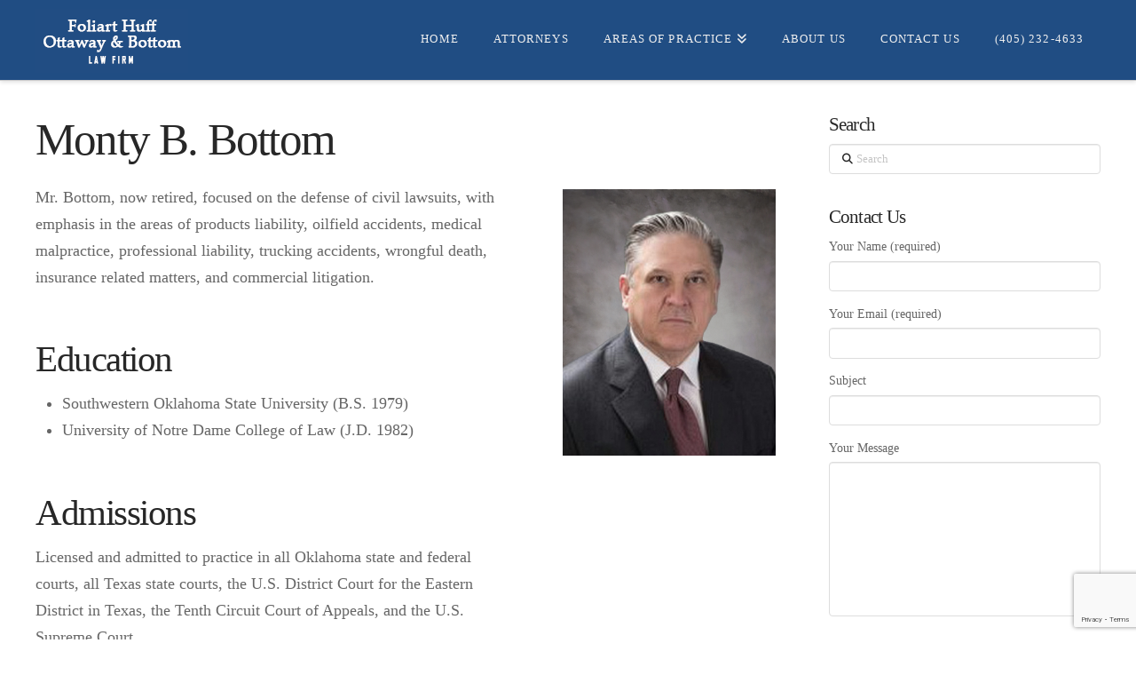

--- FILE ---
content_type: text/html; charset=utf-8
request_url: https://www.google.com/recaptcha/api2/anchor?ar=1&k=6LdFn9wUAAAAAHr3DKIEwl3A-wNcvizam7f8tjTR&co=aHR0cHM6Ly93d3cub2tsYWhvbWFjb3Vuc2VsLmNvbTo0NDM.&hl=en&v=PoyoqOPhxBO7pBk68S4YbpHZ&size=invisible&anchor-ms=20000&execute-ms=30000&cb=2bc57j18ukno
body_size: 48882
content:
<!DOCTYPE HTML><html dir="ltr" lang="en"><head><meta http-equiv="Content-Type" content="text/html; charset=UTF-8">
<meta http-equiv="X-UA-Compatible" content="IE=edge">
<title>reCAPTCHA</title>
<style type="text/css">
/* cyrillic-ext */
@font-face {
  font-family: 'Roboto';
  font-style: normal;
  font-weight: 400;
  font-stretch: 100%;
  src: url(//fonts.gstatic.com/s/roboto/v48/KFO7CnqEu92Fr1ME7kSn66aGLdTylUAMa3GUBHMdazTgWw.woff2) format('woff2');
  unicode-range: U+0460-052F, U+1C80-1C8A, U+20B4, U+2DE0-2DFF, U+A640-A69F, U+FE2E-FE2F;
}
/* cyrillic */
@font-face {
  font-family: 'Roboto';
  font-style: normal;
  font-weight: 400;
  font-stretch: 100%;
  src: url(//fonts.gstatic.com/s/roboto/v48/KFO7CnqEu92Fr1ME7kSn66aGLdTylUAMa3iUBHMdazTgWw.woff2) format('woff2');
  unicode-range: U+0301, U+0400-045F, U+0490-0491, U+04B0-04B1, U+2116;
}
/* greek-ext */
@font-face {
  font-family: 'Roboto';
  font-style: normal;
  font-weight: 400;
  font-stretch: 100%;
  src: url(//fonts.gstatic.com/s/roboto/v48/KFO7CnqEu92Fr1ME7kSn66aGLdTylUAMa3CUBHMdazTgWw.woff2) format('woff2');
  unicode-range: U+1F00-1FFF;
}
/* greek */
@font-face {
  font-family: 'Roboto';
  font-style: normal;
  font-weight: 400;
  font-stretch: 100%;
  src: url(//fonts.gstatic.com/s/roboto/v48/KFO7CnqEu92Fr1ME7kSn66aGLdTylUAMa3-UBHMdazTgWw.woff2) format('woff2');
  unicode-range: U+0370-0377, U+037A-037F, U+0384-038A, U+038C, U+038E-03A1, U+03A3-03FF;
}
/* math */
@font-face {
  font-family: 'Roboto';
  font-style: normal;
  font-weight: 400;
  font-stretch: 100%;
  src: url(//fonts.gstatic.com/s/roboto/v48/KFO7CnqEu92Fr1ME7kSn66aGLdTylUAMawCUBHMdazTgWw.woff2) format('woff2');
  unicode-range: U+0302-0303, U+0305, U+0307-0308, U+0310, U+0312, U+0315, U+031A, U+0326-0327, U+032C, U+032F-0330, U+0332-0333, U+0338, U+033A, U+0346, U+034D, U+0391-03A1, U+03A3-03A9, U+03B1-03C9, U+03D1, U+03D5-03D6, U+03F0-03F1, U+03F4-03F5, U+2016-2017, U+2034-2038, U+203C, U+2040, U+2043, U+2047, U+2050, U+2057, U+205F, U+2070-2071, U+2074-208E, U+2090-209C, U+20D0-20DC, U+20E1, U+20E5-20EF, U+2100-2112, U+2114-2115, U+2117-2121, U+2123-214F, U+2190, U+2192, U+2194-21AE, U+21B0-21E5, U+21F1-21F2, U+21F4-2211, U+2213-2214, U+2216-22FF, U+2308-230B, U+2310, U+2319, U+231C-2321, U+2336-237A, U+237C, U+2395, U+239B-23B7, U+23D0, U+23DC-23E1, U+2474-2475, U+25AF, U+25B3, U+25B7, U+25BD, U+25C1, U+25CA, U+25CC, U+25FB, U+266D-266F, U+27C0-27FF, U+2900-2AFF, U+2B0E-2B11, U+2B30-2B4C, U+2BFE, U+3030, U+FF5B, U+FF5D, U+1D400-1D7FF, U+1EE00-1EEFF;
}
/* symbols */
@font-face {
  font-family: 'Roboto';
  font-style: normal;
  font-weight: 400;
  font-stretch: 100%;
  src: url(//fonts.gstatic.com/s/roboto/v48/KFO7CnqEu92Fr1ME7kSn66aGLdTylUAMaxKUBHMdazTgWw.woff2) format('woff2');
  unicode-range: U+0001-000C, U+000E-001F, U+007F-009F, U+20DD-20E0, U+20E2-20E4, U+2150-218F, U+2190, U+2192, U+2194-2199, U+21AF, U+21E6-21F0, U+21F3, U+2218-2219, U+2299, U+22C4-22C6, U+2300-243F, U+2440-244A, U+2460-24FF, U+25A0-27BF, U+2800-28FF, U+2921-2922, U+2981, U+29BF, U+29EB, U+2B00-2BFF, U+4DC0-4DFF, U+FFF9-FFFB, U+10140-1018E, U+10190-1019C, U+101A0, U+101D0-101FD, U+102E0-102FB, U+10E60-10E7E, U+1D2C0-1D2D3, U+1D2E0-1D37F, U+1F000-1F0FF, U+1F100-1F1AD, U+1F1E6-1F1FF, U+1F30D-1F30F, U+1F315, U+1F31C, U+1F31E, U+1F320-1F32C, U+1F336, U+1F378, U+1F37D, U+1F382, U+1F393-1F39F, U+1F3A7-1F3A8, U+1F3AC-1F3AF, U+1F3C2, U+1F3C4-1F3C6, U+1F3CA-1F3CE, U+1F3D4-1F3E0, U+1F3ED, U+1F3F1-1F3F3, U+1F3F5-1F3F7, U+1F408, U+1F415, U+1F41F, U+1F426, U+1F43F, U+1F441-1F442, U+1F444, U+1F446-1F449, U+1F44C-1F44E, U+1F453, U+1F46A, U+1F47D, U+1F4A3, U+1F4B0, U+1F4B3, U+1F4B9, U+1F4BB, U+1F4BF, U+1F4C8-1F4CB, U+1F4D6, U+1F4DA, U+1F4DF, U+1F4E3-1F4E6, U+1F4EA-1F4ED, U+1F4F7, U+1F4F9-1F4FB, U+1F4FD-1F4FE, U+1F503, U+1F507-1F50B, U+1F50D, U+1F512-1F513, U+1F53E-1F54A, U+1F54F-1F5FA, U+1F610, U+1F650-1F67F, U+1F687, U+1F68D, U+1F691, U+1F694, U+1F698, U+1F6AD, U+1F6B2, U+1F6B9-1F6BA, U+1F6BC, U+1F6C6-1F6CF, U+1F6D3-1F6D7, U+1F6E0-1F6EA, U+1F6F0-1F6F3, U+1F6F7-1F6FC, U+1F700-1F7FF, U+1F800-1F80B, U+1F810-1F847, U+1F850-1F859, U+1F860-1F887, U+1F890-1F8AD, U+1F8B0-1F8BB, U+1F8C0-1F8C1, U+1F900-1F90B, U+1F93B, U+1F946, U+1F984, U+1F996, U+1F9E9, U+1FA00-1FA6F, U+1FA70-1FA7C, U+1FA80-1FA89, U+1FA8F-1FAC6, U+1FACE-1FADC, U+1FADF-1FAE9, U+1FAF0-1FAF8, U+1FB00-1FBFF;
}
/* vietnamese */
@font-face {
  font-family: 'Roboto';
  font-style: normal;
  font-weight: 400;
  font-stretch: 100%;
  src: url(//fonts.gstatic.com/s/roboto/v48/KFO7CnqEu92Fr1ME7kSn66aGLdTylUAMa3OUBHMdazTgWw.woff2) format('woff2');
  unicode-range: U+0102-0103, U+0110-0111, U+0128-0129, U+0168-0169, U+01A0-01A1, U+01AF-01B0, U+0300-0301, U+0303-0304, U+0308-0309, U+0323, U+0329, U+1EA0-1EF9, U+20AB;
}
/* latin-ext */
@font-face {
  font-family: 'Roboto';
  font-style: normal;
  font-weight: 400;
  font-stretch: 100%;
  src: url(//fonts.gstatic.com/s/roboto/v48/KFO7CnqEu92Fr1ME7kSn66aGLdTylUAMa3KUBHMdazTgWw.woff2) format('woff2');
  unicode-range: U+0100-02BA, U+02BD-02C5, U+02C7-02CC, U+02CE-02D7, U+02DD-02FF, U+0304, U+0308, U+0329, U+1D00-1DBF, U+1E00-1E9F, U+1EF2-1EFF, U+2020, U+20A0-20AB, U+20AD-20C0, U+2113, U+2C60-2C7F, U+A720-A7FF;
}
/* latin */
@font-face {
  font-family: 'Roboto';
  font-style: normal;
  font-weight: 400;
  font-stretch: 100%;
  src: url(//fonts.gstatic.com/s/roboto/v48/KFO7CnqEu92Fr1ME7kSn66aGLdTylUAMa3yUBHMdazQ.woff2) format('woff2');
  unicode-range: U+0000-00FF, U+0131, U+0152-0153, U+02BB-02BC, U+02C6, U+02DA, U+02DC, U+0304, U+0308, U+0329, U+2000-206F, U+20AC, U+2122, U+2191, U+2193, U+2212, U+2215, U+FEFF, U+FFFD;
}
/* cyrillic-ext */
@font-face {
  font-family: 'Roboto';
  font-style: normal;
  font-weight: 500;
  font-stretch: 100%;
  src: url(//fonts.gstatic.com/s/roboto/v48/KFO7CnqEu92Fr1ME7kSn66aGLdTylUAMa3GUBHMdazTgWw.woff2) format('woff2');
  unicode-range: U+0460-052F, U+1C80-1C8A, U+20B4, U+2DE0-2DFF, U+A640-A69F, U+FE2E-FE2F;
}
/* cyrillic */
@font-face {
  font-family: 'Roboto';
  font-style: normal;
  font-weight: 500;
  font-stretch: 100%;
  src: url(//fonts.gstatic.com/s/roboto/v48/KFO7CnqEu92Fr1ME7kSn66aGLdTylUAMa3iUBHMdazTgWw.woff2) format('woff2');
  unicode-range: U+0301, U+0400-045F, U+0490-0491, U+04B0-04B1, U+2116;
}
/* greek-ext */
@font-face {
  font-family: 'Roboto';
  font-style: normal;
  font-weight: 500;
  font-stretch: 100%;
  src: url(//fonts.gstatic.com/s/roboto/v48/KFO7CnqEu92Fr1ME7kSn66aGLdTylUAMa3CUBHMdazTgWw.woff2) format('woff2');
  unicode-range: U+1F00-1FFF;
}
/* greek */
@font-face {
  font-family: 'Roboto';
  font-style: normal;
  font-weight: 500;
  font-stretch: 100%;
  src: url(//fonts.gstatic.com/s/roboto/v48/KFO7CnqEu92Fr1ME7kSn66aGLdTylUAMa3-UBHMdazTgWw.woff2) format('woff2');
  unicode-range: U+0370-0377, U+037A-037F, U+0384-038A, U+038C, U+038E-03A1, U+03A3-03FF;
}
/* math */
@font-face {
  font-family: 'Roboto';
  font-style: normal;
  font-weight: 500;
  font-stretch: 100%;
  src: url(//fonts.gstatic.com/s/roboto/v48/KFO7CnqEu92Fr1ME7kSn66aGLdTylUAMawCUBHMdazTgWw.woff2) format('woff2');
  unicode-range: U+0302-0303, U+0305, U+0307-0308, U+0310, U+0312, U+0315, U+031A, U+0326-0327, U+032C, U+032F-0330, U+0332-0333, U+0338, U+033A, U+0346, U+034D, U+0391-03A1, U+03A3-03A9, U+03B1-03C9, U+03D1, U+03D5-03D6, U+03F0-03F1, U+03F4-03F5, U+2016-2017, U+2034-2038, U+203C, U+2040, U+2043, U+2047, U+2050, U+2057, U+205F, U+2070-2071, U+2074-208E, U+2090-209C, U+20D0-20DC, U+20E1, U+20E5-20EF, U+2100-2112, U+2114-2115, U+2117-2121, U+2123-214F, U+2190, U+2192, U+2194-21AE, U+21B0-21E5, U+21F1-21F2, U+21F4-2211, U+2213-2214, U+2216-22FF, U+2308-230B, U+2310, U+2319, U+231C-2321, U+2336-237A, U+237C, U+2395, U+239B-23B7, U+23D0, U+23DC-23E1, U+2474-2475, U+25AF, U+25B3, U+25B7, U+25BD, U+25C1, U+25CA, U+25CC, U+25FB, U+266D-266F, U+27C0-27FF, U+2900-2AFF, U+2B0E-2B11, U+2B30-2B4C, U+2BFE, U+3030, U+FF5B, U+FF5D, U+1D400-1D7FF, U+1EE00-1EEFF;
}
/* symbols */
@font-face {
  font-family: 'Roboto';
  font-style: normal;
  font-weight: 500;
  font-stretch: 100%;
  src: url(//fonts.gstatic.com/s/roboto/v48/KFO7CnqEu92Fr1ME7kSn66aGLdTylUAMaxKUBHMdazTgWw.woff2) format('woff2');
  unicode-range: U+0001-000C, U+000E-001F, U+007F-009F, U+20DD-20E0, U+20E2-20E4, U+2150-218F, U+2190, U+2192, U+2194-2199, U+21AF, U+21E6-21F0, U+21F3, U+2218-2219, U+2299, U+22C4-22C6, U+2300-243F, U+2440-244A, U+2460-24FF, U+25A0-27BF, U+2800-28FF, U+2921-2922, U+2981, U+29BF, U+29EB, U+2B00-2BFF, U+4DC0-4DFF, U+FFF9-FFFB, U+10140-1018E, U+10190-1019C, U+101A0, U+101D0-101FD, U+102E0-102FB, U+10E60-10E7E, U+1D2C0-1D2D3, U+1D2E0-1D37F, U+1F000-1F0FF, U+1F100-1F1AD, U+1F1E6-1F1FF, U+1F30D-1F30F, U+1F315, U+1F31C, U+1F31E, U+1F320-1F32C, U+1F336, U+1F378, U+1F37D, U+1F382, U+1F393-1F39F, U+1F3A7-1F3A8, U+1F3AC-1F3AF, U+1F3C2, U+1F3C4-1F3C6, U+1F3CA-1F3CE, U+1F3D4-1F3E0, U+1F3ED, U+1F3F1-1F3F3, U+1F3F5-1F3F7, U+1F408, U+1F415, U+1F41F, U+1F426, U+1F43F, U+1F441-1F442, U+1F444, U+1F446-1F449, U+1F44C-1F44E, U+1F453, U+1F46A, U+1F47D, U+1F4A3, U+1F4B0, U+1F4B3, U+1F4B9, U+1F4BB, U+1F4BF, U+1F4C8-1F4CB, U+1F4D6, U+1F4DA, U+1F4DF, U+1F4E3-1F4E6, U+1F4EA-1F4ED, U+1F4F7, U+1F4F9-1F4FB, U+1F4FD-1F4FE, U+1F503, U+1F507-1F50B, U+1F50D, U+1F512-1F513, U+1F53E-1F54A, U+1F54F-1F5FA, U+1F610, U+1F650-1F67F, U+1F687, U+1F68D, U+1F691, U+1F694, U+1F698, U+1F6AD, U+1F6B2, U+1F6B9-1F6BA, U+1F6BC, U+1F6C6-1F6CF, U+1F6D3-1F6D7, U+1F6E0-1F6EA, U+1F6F0-1F6F3, U+1F6F7-1F6FC, U+1F700-1F7FF, U+1F800-1F80B, U+1F810-1F847, U+1F850-1F859, U+1F860-1F887, U+1F890-1F8AD, U+1F8B0-1F8BB, U+1F8C0-1F8C1, U+1F900-1F90B, U+1F93B, U+1F946, U+1F984, U+1F996, U+1F9E9, U+1FA00-1FA6F, U+1FA70-1FA7C, U+1FA80-1FA89, U+1FA8F-1FAC6, U+1FACE-1FADC, U+1FADF-1FAE9, U+1FAF0-1FAF8, U+1FB00-1FBFF;
}
/* vietnamese */
@font-face {
  font-family: 'Roboto';
  font-style: normal;
  font-weight: 500;
  font-stretch: 100%;
  src: url(//fonts.gstatic.com/s/roboto/v48/KFO7CnqEu92Fr1ME7kSn66aGLdTylUAMa3OUBHMdazTgWw.woff2) format('woff2');
  unicode-range: U+0102-0103, U+0110-0111, U+0128-0129, U+0168-0169, U+01A0-01A1, U+01AF-01B0, U+0300-0301, U+0303-0304, U+0308-0309, U+0323, U+0329, U+1EA0-1EF9, U+20AB;
}
/* latin-ext */
@font-face {
  font-family: 'Roboto';
  font-style: normal;
  font-weight: 500;
  font-stretch: 100%;
  src: url(//fonts.gstatic.com/s/roboto/v48/KFO7CnqEu92Fr1ME7kSn66aGLdTylUAMa3KUBHMdazTgWw.woff2) format('woff2');
  unicode-range: U+0100-02BA, U+02BD-02C5, U+02C7-02CC, U+02CE-02D7, U+02DD-02FF, U+0304, U+0308, U+0329, U+1D00-1DBF, U+1E00-1E9F, U+1EF2-1EFF, U+2020, U+20A0-20AB, U+20AD-20C0, U+2113, U+2C60-2C7F, U+A720-A7FF;
}
/* latin */
@font-face {
  font-family: 'Roboto';
  font-style: normal;
  font-weight: 500;
  font-stretch: 100%;
  src: url(//fonts.gstatic.com/s/roboto/v48/KFO7CnqEu92Fr1ME7kSn66aGLdTylUAMa3yUBHMdazQ.woff2) format('woff2');
  unicode-range: U+0000-00FF, U+0131, U+0152-0153, U+02BB-02BC, U+02C6, U+02DA, U+02DC, U+0304, U+0308, U+0329, U+2000-206F, U+20AC, U+2122, U+2191, U+2193, U+2212, U+2215, U+FEFF, U+FFFD;
}
/* cyrillic-ext */
@font-face {
  font-family: 'Roboto';
  font-style: normal;
  font-weight: 900;
  font-stretch: 100%;
  src: url(//fonts.gstatic.com/s/roboto/v48/KFO7CnqEu92Fr1ME7kSn66aGLdTylUAMa3GUBHMdazTgWw.woff2) format('woff2');
  unicode-range: U+0460-052F, U+1C80-1C8A, U+20B4, U+2DE0-2DFF, U+A640-A69F, U+FE2E-FE2F;
}
/* cyrillic */
@font-face {
  font-family: 'Roboto';
  font-style: normal;
  font-weight: 900;
  font-stretch: 100%;
  src: url(//fonts.gstatic.com/s/roboto/v48/KFO7CnqEu92Fr1ME7kSn66aGLdTylUAMa3iUBHMdazTgWw.woff2) format('woff2');
  unicode-range: U+0301, U+0400-045F, U+0490-0491, U+04B0-04B1, U+2116;
}
/* greek-ext */
@font-face {
  font-family: 'Roboto';
  font-style: normal;
  font-weight: 900;
  font-stretch: 100%;
  src: url(//fonts.gstatic.com/s/roboto/v48/KFO7CnqEu92Fr1ME7kSn66aGLdTylUAMa3CUBHMdazTgWw.woff2) format('woff2');
  unicode-range: U+1F00-1FFF;
}
/* greek */
@font-face {
  font-family: 'Roboto';
  font-style: normal;
  font-weight: 900;
  font-stretch: 100%;
  src: url(//fonts.gstatic.com/s/roboto/v48/KFO7CnqEu92Fr1ME7kSn66aGLdTylUAMa3-UBHMdazTgWw.woff2) format('woff2');
  unicode-range: U+0370-0377, U+037A-037F, U+0384-038A, U+038C, U+038E-03A1, U+03A3-03FF;
}
/* math */
@font-face {
  font-family: 'Roboto';
  font-style: normal;
  font-weight: 900;
  font-stretch: 100%;
  src: url(//fonts.gstatic.com/s/roboto/v48/KFO7CnqEu92Fr1ME7kSn66aGLdTylUAMawCUBHMdazTgWw.woff2) format('woff2');
  unicode-range: U+0302-0303, U+0305, U+0307-0308, U+0310, U+0312, U+0315, U+031A, U+0326-0327, U+032C, U+032F-0330, U+0332-0333, U+0338, U+033A, U+0346, U+034D, U+0391-03A1, U+03A3-03A9, U+03B1-03C9, U+03D1, U+03D5-03D6, U+03F0-03F1, U+03F4-03F5, U+2016-2017, U+2034-2038, U+203C, U+2040, U+2043, U+2047, U+2050, U+2057, U+205F, U+2070-2071, U+2074-208E, U+2090-209C, U+20D0-20DC, U+20E1, U+20E5-20EF, U+2100-2112, U+2114-2115, U+2117-2121, U+2123-214F, U+2190, U+2192, U+2194-21AE, U+21B0-21E5, U+21F1-21F2, U+21F4-2211, U+2213-2214, U+2216-22FF, U+2308-230B, U+2310, U+2319, U+231C-2321, U+2336-237A, U+237C, U+2395, U+239B-23B7, U+23D0, U+23DC-23E1, U+2474-2475, U+25AF, U+25B3, U+25B7, U+25BD, U+25C1, U+25CA, U+25CC, U+25FB, U+266D-266F, U+27C0-27FF, U+2900-2AFF, U+2B0E-2B11, U+2B30-2B4C, U+2BFE, U+3030, U+FF5B, U+FF5D, U+1D400-1D7FF, U+1EE00-1EEFF;
}
/* symbols */
@font-face {
  font-family: 'Roboto';
  font-style: normal;
  font-weight: 900;
  font-stretch: 100%;
  src: url(//fonts.gstatic.com/s/roboto/v48/KFO7CnqEu92Fr1ME7kSn66aGLdTylUAMaxKUBHMdazTgWw.woff2) format('woff2');
  unicode-range: U+0001-000C, U+000E-001F, U+007F-009F, U+20DD-20E0, U+20E2-20E4, U+2150-218F, U+2190, U+2192, U+2194-2199, U+21AF, U+21E6-21F0, U+21F3, U+2218-2219, U+2299, U+22C4-22C6, U+2300-243F, U+2440-244A, U+2460-24FF, U+25A0-27BF, U+2800-28FF, U+2921-2922, U+2981, U+29BF, U+29EB, U+2B00-2BFF, U+4DC0-4DFF, U+FFF9-FFFB, U+10140-1018E, U+10190-1019C, U+101A0, U+101D0-101FD, U+102E0-102FB, U+10E60-10E7E, U+1D2C0-1D2D3, U+1D2E0-1D37F, U+1F000-1F0FF, U+1F100-1F1AD, U+1F1E6-1F1FF, U+1F30D-1F30F, U+1F315, U+1F31C, U+1F31E, U+1F320-1F32C, U+1F336, U+1F378, U+1F37D, U+1F382, U+1F393-1F39F, U+1F3A7-1F3A8, U+1F3AC-1F3AF, U+1F3C2, U+1F3C4-1F3C6, U+1F3CA-1F3CE, U+1F3D4-1F3E0, U+1F3ED, U+1F3F1-1F3F3, U+1F3F5-1F3F7, U+1F408, U+1F415, U+1F41F, U+1F426, U+1F43F, U+1F441-1F442, U+1F444, U+1F446-1F449, U+1F44C-1F44E, U+1F453, U+1F46A, U+1F47D, U+1F4A3, U+1F4B0, U+1F4B3, U+1F4B9, U+1F4BB, U+1F4BF, U+1F4C8-1F4CB, U+1F4D6, U+1F4DA, U+1F4DF, U+1F4E3-1F4E6, U+1F4EA-1F4ED, U+1F4F7, U+1F4F9-1F4FB, U+1F4FD-1F4FE, U+1F503, U+1F507-1F50B, U+1F50D, U+1F512-1F513, U+1F53E-1F54A, U+1F54F-1F5FA, U+1F610, U+1F650-1F67F, U+1F687, U+1F68D, U+1F691, U+1F694, U+1F698, U+1F6AD, U+1F6B2, U+1F6B9-1F6BA, U+1F6BC, U+1F6C6-1F6CF, U+1F6D3-1F6D7, U+1F6E0-1F6EA, U+1F6F0-1F6F3, U+1F6F7-1F6FC, U+1F700-1F7FF, U+1F800-1F80B, U+1F810-1F847, U+1F850-1F859, U+1F860-1F887, U+1F890-1F8AD, U+1F8B0-1F8BB, U+1F8C0-1F8C1, U+1F900-1F90B, U+1F93B, U+1F946, U+1F984, U+1F996, U+1F9E9, U+1FA00-1FA6F, U+1FA70-1FA7C, U+1FA80-1FA89, U+1FA8F-1FAC6, U+1FACE-1FADC, U+1FADF-1FAE9, U+1FAF0-1FAF8, U+1FB00-1FBFF;
}
/* vietnamese */
@font-face {
  font-family: 'Roboto';
  font-style: normal;
  font-weight: 900;
  font-stretch: 100%;
  src: url(//fonts.gstatic.com/s/roboto/v48/KFO7CnqEu92Fr1ME7kSn66aGLdTylUAMa3OUBHMdazTgWw.woff2) format('woff2');
  unicode-range: U+0102-0103, U+0110-0111, U+0128-0129, U+0168-0169, U+01A0-01A1, U+01AF-01B0, U+0300-0301, U+0303-0304, U+0308-0309, U+0323, U+0329, U+1EA0-1EF9, U+20AB;
}
/* latin-ext */
@font-face {
  font-family: 'Roboto';
  font-style: normal;
  font-weight: 900;
  font-stretch: 100%;
  src: url(//fonts.gstatic.com/s/roboto/v48/KFO7CnqEu92Fr1ME7kSn66aGLdTylUAMa3KUBHMdazTgWw.woff2) format('woff2');
  unicode-range: U+0100-02BA, U+02BD-02C5, U+02C7-02CC, U+02CE-02D7, U+02DD-02FF, U+0304, U+0308, U+0329, U+1D00-1DBF, U+1E00-1E9F, U+1EF2-1EFF, U+2020, U+20A0-20AB, U+20AD-20C0, U+2113, U+2C60-2C7F, U+A720-A7FF;
}
/* latin */
@font-face {
  font-family: 'Roboto';
  font-style: normal;
  font-weight: 900;
  font-stretch: 100%;
  src: url(//fonts.gstatic.com/s/roboto/v48/KFO7CnqEu92Fr1ME7kSn66aGLdTylUAMa3yUBHMdazQ.woff2) format('woff2');
  unicode-range: U+0000-00FF, U+0131, U+0152-0153, U+02BB-02BC, U+02C6, U+02DA, U+02DC, U+0304, U+0308, U+0329, U+2000-206F, U+20AC, U+2122, U+2191, U+2193, U+2212, U+2215, U+FEFF, U+FFFD;
}

</style>
<link rel="stylesheet" type="text/css" href="https://www.gstatic.com/recaptcha/releases/PoyoqOPhxBO7pBk68S4YbpHZ/styles__ltr.css">
<script nonce="-WlUlxh8lYA3dXXUTZO5hA" type="text/javascript">window['__recaptcha_api'] = 'https://www.google.com/recaptcha/api2/';</script>
<script type="text/javascript" src="https://www.gstatic.com/recaptcha/releases/PoyoqOPhxBO7pBk68S4YbpHZ/recaptcha__en.js" nonce="-WlUlxh8lYA3dXXUTZO5hA">
      
    </script></head>
<body><div id="rc-anchor-alert" class="rc-anchor-alert"></div>
<input type="hidden" id="recaptcha-token" value="[base64]">
<script type="text/javascript" nonce="-WlUlxh8lYA3dXXUTZO5hA">
      recaptcha.anchor.Main.init("[\x22ainput\x22,[\x22bgdata\x22,\x22\x22,\[base64]/[base64]/[base64]/[base64]/[base64]/[base64]/KGcoTywyNTMsTy5PKSxVRyhPLEMpKTpnKE8sMjUzLEMpLE8pKSxsKSksTykpfSxieT1mdW5jdGlvbihDLE8sdSxsKXtmb3IobD0odT1SKEMpLDApO08+MDtPLS0pbD1sPDw4fFooQyk7ZyhDLHUsbCl9LFVHPWZ1bmN0aW9uKEMsTyl7Qy5pLmxlbmd0aD4xMDQ/[base64]/[base64]/[base64]/[base64]/[base64]/[base64]/[base64]\\u003d\x22,\[base64]\\u003d\x22,\[base64]/CkcOFwp9pw6PDhMOww7zDkGYUw5fDrsOgw4IKwoLChl5Qwp5uD8OAwrTDk8KVBQzDpcOgwqhmW8O/cMOtwofDi1rDvjg+wrLDqmZ0w755C8KIwpgwC8K+ZcOVHUdWw652R8OpeMK3O8KwV8KHdsKrXhNDwq12woTCjcOhwoHCncOMPMOEUcKsbcKYwqXDiToYDcOlAcK4C8Kmwr0Yw6jDpUrCrzNSwpdYcX/Do3JOVG3Cl8Kaw7QjwowUAsOCUcK3w4PCpcKDNk7CqMOjasO/bjkEBMO3QzxyI8Omw7YBw6fDrgrDlxLDvx9jFGUQZcKvwqrDs8K0al3DpMKiMMOjCcOxwqjDowgnZARAwp/Dv8O1wpFMw5nDgFDCvTLDvkESwp3Cn3/DlzjChVkKw68EO3llwr7DmjvCksOXw4LCtibDmMOUAMOPHMKkw4MIf38Pw4BvwqoydSjDpHnChUHDjj/[base64]/[base64]/[base64]/WMK/[base64]/CssO/wpDCgXHCuFoDVcKSfsKFesOSZ8KDX2rCiBQlGzQvP0TDvgh+wqrCnMOrT8KbwrASaMOkFsK4K8KzUElgaypHEy/[base64]/w65mwpvDkHTChAxZw57CiyVswpokYjUPbm3CsMKdw7rCh8KLw5YwNi7CrwhwwplDH8KjVcKXwqrCgSIFehLChUDDn1Mvw4sYw4/DlBlUXGt7NcKiw6luw6VQwpc7w77DlhXCpSbCpsKawo3DpzoZRMKrwrPDqhEOTMOrw6zDv8K/w43DgF3Cq0MLXsONG8KJEMKvw6HDvcKpIydswpTCosOvXGYFCsKzDQPCmE4TwqpSe1FAS8ODQ2vDtm7CgMOFGcOdcijChHA/QcKKUMK2w5DCrmRjV8OcwrzCgMKAw4HDvBB1w5t0HsO4w549AE/[base64]/DgMKFIsKpJTIkw5MrUQ/Cm1JOwqs3w73DpcOvaFfCo3/CnMKcYMK5RMOTw4gQcsO9IcKAV0PDnSlGcMOWwrrCuxc8w63DkMO/[base64]/w4HDj2bDv1fClCB3wrA9w6tawpVpOMKQw6TDuMO0K8KKwojCryjClMKIc8O0wpDCvcOrw5HChMKbw5RlwpEvw4dIRS3Cmg/[base64]/[base64]/[base64]/DilJ0wqlCf8Odw7k2w6hCNxzCq8OQSMOJw71LawpCw63CrMKQRj3CgMOCwqLDpmjDpsOnH3tKw64Vw58wMcOMwoICFwPCqQsmw5QCRMOiWCrCsyXCrBrCgV5fM8KwMMOQbsOlO8OpNsO0w6U2DXVdEDrCr8OQZy/DvsKbwoXDjxDChsOUw759RAvDnUTCvBVUwpA9XMKodcOtwplOT1ETYsOcwr1YDMKadRPDrQzDiDkeIx8+RMK6wodYU8KpwrtFwpNow6LCj3l/w51zdjjCksOkaMODX1/DmQAWHhfDhTDCjsOMU8KKKBIqFnPCpMOCw5DDnDnDhxAJwojChQLCqcKVw7LDlcOYEMO6wpvDmMO/a1UtYcKyw53CpEhyw7TDu27DrsK8GQDDq08SZmI0w6DCiFvCiMKiwq/DpGJtwq0Pw45twrEbKmPClArDhcOPwpvDtsKtRsKjQmM4RB3DrMKoNxHDj1QhwoXCgzRuw5I2P3RsRw18wo3CpMKsBzM8w5PColFdw7gtwrXCosO/fQjDv8KxwrHCjUPClzl7w5HCjsK/LMKAwpvCscOSw5NQwrJdNsOLKcORPcOzwqnCtMKBw53DnWTCizTDsMO1fcO+w5bCq8KCTMOIwrk8TBLClxbDjlVIw6rCiB1+w4nDiMOBNcKPJMONNHrDlVTDicK+HMOVw5Usw5zDtsKNw5XDiQlvR8O8MGTDnH/DlXvDmXPDoH5+wrICGMK9w4rDtsKzwrxOPEnCvgxjNFzDksK+fMKcYC5Bw5ZUYMOqbsKTwpvCkcO0KiDDtMKgwoXDnyZgwpnCj8OND8OkcsOFHiLCgMKicMORXyADw78uw63Dj8OzBsODOsOzwrzCrz/CnmwKw6XDhxfDtDt/wqXCpgw+w75/dlg3w6Uqw45RJmHDlQTCu8KjwrHCoWXCsMKXA8OqAWlgHMKNOcKHwpPDg0fCr8ODFcKDNRrCvcK1wpDDrsKrUk3CjcOmS8KiwrNawqPDrMONwoPCp8OAZxzCuXHCgMKGw7IrwobCk8KJEB4KAl1WwqzDp2p8LjLCqHFtwrPDjcOjw7VdJcKLw4YcwrZzwoMFaX/CjsKlwp5FdsKtwqM9QcKQwpJnwpPClgxBOMK8wovCo8O/w7NSwrnDjwjDsEpdVBQGAxTDgMKpwpMfA0FEw7/DnMOGwrXCuTvChsO/Rjc+wrPDh1wNG8KUwpnDpcOYTcOULMOvwqPDs31xHEfDizfDisOpwqjCin7DicODfSDDicKPwo0id3LDjnLDoQvCpzDDugl3w43DsTxzVhUjbsKKTis/WBfCk8KPH0kIWsKdFcOmwqQbwrZOUsKee3AxwrLCjsKvNE7DjMKULMOuw4x4wpUJVhV3wojCiBXDnF9Iw7lbw7QfLsOow51oVjDCuMK/Wks+w7rDlcKGw4/DoMOGwrfDknPDvhbCmH/Dl3HCiMKeS3XCoFM9G8KWw4J1wqvCsm/CjcOeAFTDg1/DqcOKUsOeOsKlwqfDiGkkw4Vlw4waUcO3wqdrwoDCojfDpMKXOVTCmj85ecOoGlDDkiodRR4cR8OuwoLCjsOowoAjFkbCtMKQYQdww4gYEXrDgVXCi8KXc8KeQ8OtWsKzw7nCjxHDilDCvcKuw6JHw45fC8KxwqbCtC/Cn1XDtXvDqU7DrTrDhxnDgnwtAULDhQFYWE9YGcKXSA3DocOWwr/DnsK8wp9vw5s0w7vDvk/ChT5+ZMKPZE88bjHCg8O9CBvDm8OUwrPDgGlyCWDCvcKQwpBnd8Kmwr4JwrYGIMOxaTZ4EsObw6VDeVJawo4za8OVwoskw5NWC8O+Sg7DjsOLw4tbw5HDlMOgBsKzwqZubcKNcXXDklLCrRvCqXZvw44ufBVgE0LDuho0acOuwp4cwofDpsKYwr/[base64]/DnMOBwrMBL8Oswr/[base64]/w48owoPDuzU/XS3Dq8OYW8K4wqDCusKzI8K7dMOlEkHDs8KXw6vCjFNYwq7DtMKVF8O0w5cqOMKswozComZVYAMfwrNgEUrDnghqwqPChsO/[base64]/HMOfKFhcDAQkZMKdacKxwolRLwfCncObwrwwLw0Ew6YOdRXCgkfCk24nw6HCicKeNA3ChiMjf8OgPcO3w7/[base64]/Ci8OawpLDhcKbw6/Cr8K+fcO9wrPDgX7DvsKVwp1UZ8KCeQ5WwojCmMKuw43CqiXCnT9cwqHCp2EHw5gZw6/CkcO9aAnCtMKfw4xSwprChW8PaxTCjWbDisKuw7LCgMOhGMKrw4kwGsOew4nDkcOzWRPDi1PCsmQOwrLDgEjCnMKCGRFjNkTChcOUHMOhdw7CvHPClsO3woVWwr3CtUnCpWN7w4/CuVTCmzfDh8OUT8KfwojDlG8YIDHDi2cAI8ODS8OibnQgLkzDunE9b33CjD4mwqBzworCosOzacO2wpjCqMOdwonCpElxNMKua2rCqSANw7PCrcKDW3ArZ8K3wrgSw4gKUC3DnMKddcKjGX7CpB/Dp8Klw74UP000DWBww6EDw7tywoDDq8K9w6/[base64]/CvgFvA8KndcOeH8KmwpQzKnbDgcOUQ8Kuw5/DiMObwpE0eCRdw7zCucKDD8OEwo0iR1nDoQHCgMO5fMOwBUQVw6bDosKww5A+RcKDwqpBNcOzwpNNJ8O6w5RHV8KGZjQ2wpEaw4bCmsK/wqrCscKcbMO0woLCqHpdw4PCqXrDp8KVYsKTHsODwpMCPsK9A8Kow4UvU8O1w7HDhsKkS2gLw5pQBcOAwqd9w7NXw6/CjRLColjCn8K9wofDmMKXworCjA/ChMK3w5DDrMOydcKjBG4SfnZlEn7DkR4Bw4LCpnLCisOiViEPfsKnQCrDmETCpGPDqsKGL8KXKUXDjsKbaRTCuMOxHMKOU3/CoX3DtCLDs05+dsKWw7Zjw6bCusOqw7bDhnfCukpjHBtbC2BFDMO3HgFkw4DDtsKRUX8RBsOQDgtbwo3DisOzwqF3w6TDqHvDqxzCiMOUGnPCkAl6ODAOAlI0w7cyw77CliPCucOlwrnCi1EvwoTDvRwRw5zDjxt6eF/Dq2zCr8O+wqYkw4zCmMOfw5XDmMKfw4Z/[base64]/DhQPDv3VIVDvCi8Kew4vDo8OkWyDDhlnCvHrDvSjClMK8XMKBN8OwwopUCMKCw4shbMKywrcpNcOpw49NJXR4aUnCuMO5CxbCoQ/DkkXChCjDlUw0CcKJWSgVw5/DhcKIw4xswplUF8OgfR/DvgfDi8K2wqtmAWXDg8ObwpM8YsOHwrjDqMKhMsOIwoXChCgwwpfDiBonIsO0wrXCqMOUPMK2csOow4sMXcKyw55BXsOuwqTDrwXCnsOdLQfCmcOqA8OAC8Oxw6jDkMOxYCPDo8Ovwr7CqMOHcsK5wrLDoMOlw45RwrwSCzM0w61bbnkIXz3Drk/DhsOqP8KDe8OEw7tEA8KjOsOPw50wwo/CucKUw47CviDDh8OjUMKqXBdqPBrDs8OkAcOTwqfDtcKBwpVQw57DnQ82IE/CnDQyAUECGkcew5YXV8OiwrFCEQXCkznDjcKawrZQwrJ1IcK/[base64]/CkkbDjCbCjsKuw7F2w6s+c2srwo0tQsOMwpoKUSLDsSHCp2xLwpJqwqFePm3DkSXDpMKKwr5mIsOawr/Dp8Ogfzohw7puaDgjw5cSZMK9w717wplJwrItCMOYJMKywp5qUCRrN3bCqSdXLHPDvsK/[base64]/CuA7Dq3tpBkxewp9cwp7Cm2Vhwpllw4tgRm/CiMKIGsORwrPCqVNoTwZsNzPDrsOLw7rDp8KBw7cQQMOCb0lVwp7DiQNUw5nDssKdKi7DtMK/wrEeJX/[base64]/CoMK3wp5DHsKqwoPDrlbDo8KGNzELwprDiEohFMOuw6Q9w7I5W8KvawBWZWB6w75BwqPCpAolwozCjsK5KEbDgcK8w7HDiMOBwrjCk8KewqdPw4B0w5fDqHhfwoDDj1Y5wqHDjsKCwoFLw7/CoyYlwozCuWnCtMKwwq46wpUjBsOKXis/w4TCmBjDpHvCrAPDlQnDuMKKBHwFw7Uuw5DClALCk8O3w5MVwq5ACMOawrnDl8K1wpLCpwIKwoTDl8OjCF4+woLCr3tNakpTw6nCkUs1SmjCkAbDhmXCgcOEwofDum/[base64]/DpsO6wrLDqsOMw4vCgMOUwp1WcMK1wr9VEBEow65ywpEpKMO5woDCqG7CjMKZw4TCq8KJMk9yw5AWwoHCjMOww78RJ8KtBW/Dr8O5wozCqcOCwonCrHnDnB/CmcOvw4/DpMOvw58KwrJgA8OfwoMqwr1TRMOpwqEqWcKIw69EbMOawolnw6JMw6nCkRnCsDrDonHDp8K6bcOHw5BKwo3DosOxOMOxHRkZGMOqAgh3KsO9ZsKRSMKsOMOfwprDi2TDmMKNw7jCsC/DpiNhdz7Cu3UVw65Pw5U4woTDkgXDqh3DjsKqEcOyw7R/wq7DqcKgw5rDoWAaccKyOcO8w4HCuMOlFC5rJX7CsnMKwqDDuWZSw6XCoErCv2QPw5wrOxjClcOpw4Uxw77DqBU5EsKDX8K0HcK/LjJaEsKgQcOFw4QzQwXDiGDCtMKEXXgdOQ9Dwr0cO8ODw4Vgw4fDkVBgw7XDiAfCssOVw5fDjwDDkR/DozJ+wrzDhyozWMO2PUHDjBLDmcKbw5QZBCxOw60aJcOobsOLWn0HMETCmEfCl8OZDsOmEcKOeWjCisK3esKDYl/DiFHCrMKVbcO8w6XDtzMab0Yow4fDgcK1w7jCssO7w5/Cg8KWYyd4w4bDi2LCicONwqouQUbCm8KURStlw6vCoMOiwp4Mw4fCggsww50wwqFJaX3DiFsyw67DmsKsK8Kgw6kfZStiYQPDucKGTXXDt8O5Q01Bwr/DsHV2w4PCmcOQccORwoLDt8OeQTojd8Olw6EXW8OsNUEjZ8Oqw4DCocO5w7HClcKKO8KzwqAIIsOhwqHCiC7CtsKkTmnCmDBbwqAjwqbDqcOvw79wU0nDpsKENSx2BFBIwrDDoWFCw7XCrMOWVMOgHyl1wpQ6KMK8w7nCj8OVwrDCpMO/eFRnNStDOicXwrbDrntvXcOWwoItwqdgHcKzScOiMcKjw4HDmMKcBcONwoPCs8KSw6g8w6Mdw4xrV8KxMGB1wrDDosKVwp/Dm8O2w5jDtyzCrGLDhsO3wpRuwq/Cu8OFZsKfwoBfc8OTw6nCvxllA8Kiwqpww7YAwpzCoMKiwqBkJcO4e8KQwrrDvX/CuVLDk0teRBQiGXTCgcKRHsO/OGRSL2vDijQiCSAew7sEfU3DiBsQPVvDsQRdwqRaw5lVAMOOZMO0wo3DmsO5QcKPw7I8DAogZMKUwqLDgcOCwr9lw68Zw4vDosKLfMO/wpYsFMK7woQnw5LCvcOAw70dGMOeCcOhfcOAw75uw6tkw793w63Chwc+w4XChMKBw551KMKqLg3CtcKwZyDCgHzDscOiwrjDgm8ow7TCscOgTMK0SsOswo8gZ3V6w4/DsMOewrQyMm7DosKNwrvCm0ctw5DDocOgEnjCosOYBR7CscOREhbCoEo7wp7Cnj/Cg0V0w6V5SMKJLF9fwrHCmcKpw6DDnMKQw43DiWBRL8Kuw7rCm8K4ZGFUw5bCtWBgw6HDslZKw5XDssKCDn7DqWHCjcKLA15rw7DCn8OGw5QJwr/[base64]/CqmBmcXV7wrd6bcO3ay8YXlHDlsOFwp98w6Zbw4/[base64]/[base64]/Dg0EsEMKUWcKcO2gDU3wWbcOtw4bCucKSfMKjHCpwIX/CpSMOLx7CrsKfwqrCnkfDt3fDv8OUwqfCmCXDhBrCk8KTFMK3NcKxwobCrMO/HsKefsKDw6bCnSPCo3rCslo6w6TCncOuCSR5wqjDkjwqw6ckw4Uzwr98I1odwo5Xw6hHU3VIUkXDqGzDg8OqVGd2woMvUgzCsWBhB8KWHcOIwqnDugbDp8OpwqTCvMO9Z8ODeTXCgxo/w7LDgEnCo8Omw4dTwqXDnsK/[base64]/Dp3TCuT4sR8OzN8OIwrYhw47DiRN0w7bCtcKPw57Cg3XCrhYRGxfCnMKnw7cHJBx/A8Kew4bDmTvDhDRjUC/DicKrwofCosOqRMOWw4nCkRQMw5tMRlpwEFzDjMK1LsKGw7MHw7HCsgnCgnXDpUoLdMKoHyoHcH4iZcKdDMKhwo3CqH/ClMKow5VPwo7DhxvDkMORQcOVKMOmE18YWF0Dw4AXbUHCq8KsVFUNw5DCqVpmQcOvUR7DjA7DhDEtYMOPAC/DkMOuwrfCn089wqbDrTNoGsOhK3EjcxjCjsKPwrhGWxnDi8OQwpTCkMKjw6QtwrXDuMOTw6TDiXvDlMK3w5vDqw3CnsKSw4HDs8KDHGrDicKcKMOAwqgYWMKzDsOrKMKWe2g2wrQzecOaPFfCmE/Dr3/Cs8OoXA/CpHzCqMOYwqvDvljCj8OFw7MXK14RwrRRw6MrwpXCgcKlbMOhMMKAGw/Ds8KOd8OcaRNvw5bDtcK9w73CvcKCw7/Cm8O2wppiwo3DtsKWbMOLacKsw5IWw7A8wqg1VljDicOEb8Oew4sYw7l0wq4zMTB/w5FEw519OsOUGHVHwrHCscOfw7rDo8KlQSnDjBLCtw7Ds1zCu8KLFsO4HQ3DiMOiL8KGw7JgPDvDmFDDjEXCsgYnwrHCoyw6wpDCrsKcwoljwrl/AHbDrsK8wrcJMEtfVsKIwrTDqsKACsOXMsKcwoEyFMO6w5DDkMKGDQNRw67CrSRRUQhjw6nCvcOLDsOzWzzCpmw3wqliOGHCpcOdwpVrdTpfKMOTwpQfWsKwLMKKwr1Ow4dXTzjCgnMDwqLDtsKEakV8w6AXwqhtQcKnwqTDiWzCjcOCIcK5woLCgzFPAy/DpsOTwq3CjE/[base64]/[base64]/Cs2AzwrUHw6d2KsK+eMODwq1fwqZow6zDi13DtWRPw6vDpi/CqX3Djzkgw4fDt8Klw55VfTvDkyjCp8OewoM1w4zDl8K3wo7Cn37CmMOKwrrCssOCw7MSDi/CqnfDvjYGEXHCvEIkw4o/[base64]/[base64]/Do2RxCkvCocOgWDBNRsKBeHrCpHTCo8O5f0LCqTI5AUHCvRDDj8OcwqLDs8OEKSzCvj8IwoLDmSAFwoTCg8Klwq1vwp/DvypNYBrDtMKlw6p1EMOYwpXDpVXCo8O+XBHCs2l2wr/[base64]/CpcK5MUMFfMKhw612w67DjH7ClR11wr/CkMO9wqFrKcKmLivDkcOKasOUWyLDs0HDp8KVUihbCiDCgcOgRVfCrMOswqfDmC/CozDDpsKmwpxdAT4KNsOlcG9Yw5o/w51sVcKUwqVgV3TDs8Oow5TDu8K+IcOfwqFtQRfCk3vCnsKmYsOew5fDscKDwqPCmsOOwrvDqGxBw5AsV37ClTELZj7DsjXDrcK/w6LDgUUxwppIw5oqwrgbZsKLacOtQBDDosK0wrA8TWcBYsOtF2M4TcOJwpZHasO+PcKGSsK4bybDpEtaCsK/w6RvwoLDjcKUwovDmcKGRS8mwop+PsOzwpHCr8KSC8KYKMOVw5llw4oWwrPDulzDvMOqMUJFK1vDtDjCiTEANFxTRyTDlDrDoQ/Di8KAX1InQcKEwqzDvmDDlRrDkcK9wr7CpMOkwpFHw4tTMHrDogHCkD3DvFbDqCbCnMOTFsKmTsORw7LDlHoRdk7DusO2wpAgwrhTJAnCmSQTOw51wpxpMw1lw7d9w4DDrMOWw5RacsKkw7gfCWF5QHjDisKEKMO/UsOJTAVKw7MFLcKsHW9bwoFLwpVEw6bDicOiwrEUdynDosKGw6rDrSNRTEh2McOWJ3vDrcOfwqNzeMK2XW84EsOdcMOmwoAzIG43EsO4emvCtiLCvsKZw6XCscObe8OFwrpfw7nDtMK5MQ3Ck8KUXsOJXj5SdcOZKjDCtwIgwq/CvjbDkH7DqyjDtB/CrW0IwqPCuw3CisO4NRgsKcKOwqtGw50+woXDoAA7wqRHKMO8QC7CtcONLcORHDjCixTDpAwJPRwlOcOoMsOsw5cYw499GMK/wr7DkmErOEvDscKQw5FbLsOmSWfDksO5wp/CkcKQwp9swotha15EBHfCigPCmk7Dv3bCrsKNTcOkf8OUI1/Do8OLewjDhVZtfnrCpMKUIMOVwpgDNmAMS8OLT8KSwqowZ8KEw77DnHtwNynCiTVPwoITwqnCiHbDqBRLw7F3wrLCll/[base64]/[base64]/DuA5fwo3CjWp9a8OFw5AQWmcmwqDDrMOnD8KeeQ1OX3vDicK6w7Biw5/DpELClFvClCfDlntWwoTDkMOow7sOLsOqw73CqcKSw6Aud8Kqwo/ChsK+EMKRR8Ovw7waEjVqw4rDg0bDlsOEZcOzw7gTwoRhFsOUYMOgwpNgw5kEbFLDrUJhwpbCi0VVwqNaPy/CmsKLw4TCulrCsx5ASMObfgjCjMOBwp3Ci8OYwo3CqF0fJsOqwoEpLRDCk8ONwoAZGj4Uw6vCvMKrFcOLw4F6ajvCtsKhwocWw6pKVcK7w57DoMKCwo7DqsOge0DDinlSNk/Di21wRS5ZW8OIw6w/f8KBFMK2DcOswp42eMKbwqRsaMKabMKYeXMKw7bCgsKZRcO6VjU/[base64]/DssOFwqXCvsOVXDwpbSXDp8KSHMKiegHDjEE1a0DCrQo1w5bCvnXDksKVwpQpw7s+fEM4dcKtw6ByMkNWwoLCnhwdw4DDq8O3fBZzwoQdwo7DiMOWGMK/w4nDhFFawpnDmsObUXXCgMOuw4DCgRg5NVhEw5ZCDsKxXnzCvhzDn8O9N8KmPMK/[base64]/CtMKow4/Cg8OoKMOMeBRcfMKpNRIOwq94w5/DvTB9woZUwqkzQybDv8KEw7B9D8KjwrnCkgVPW8OXw7LDqFLCqzB2w75ewqE2HcKZDzwzwoLDiMKUEmdgw6wdw7nDixBCw6zDoQcjainClx4BesKVw5rDml1HNsOFNWB+FMO7HgQKwpjCo8O7Cn/Do8OrwpTDgFVSwpDDucOQw6wRwqzDnMOdPMKMTiNywovCgyHDiAE3wq/CkU5UwpXDvcK6SlcWE8ObJhtseHfDqsO/QsKEwqjDiMOedEphwoJiAcKGXcOUCcOHXcOhDsOrwpPDtsOZLCPCjBcCw6fCtsKkaMK2w4Fyw7LDpcO4OWE2QsOQwobCqsOTUlU/UcO5w5Niwr3DvX/Ci8OkwrJueMKIZsO1EsKBwq/[base64]/w58RXS/DssOzw4IMYcKpwqhdw5LClnTCmsO+w6TCqMKGw6rDrcOuw74xwrRYZMOwwoYRKBDDqcOaH8K4wqEUwpbCrFzCgMKHw6PDlAXCi8KqQBcYw4fDvB0jfD9fQz1NNBxYw4/Dp31EA8OFY8KFDCI7b8KHw7DDpRdTekbCnBxIbUEsB1/DmXjDmiLCvgfCg8KXLsOmaMKNNcKLPMOeTE9WHR95dMKaGWU6w5TCosOwJsKjwo1zw7kXw53DncO1wq4dwr7Dh1bCtsOeKcKBwphdIioBOjfCnhwDDzLDmQDCnUUYwpg1w6PCiDpUYsKmE8O5R8KUwpjDqkRKSGDChMOnw4Y/[base64]/bkdYWcOLeyJWw5NUw5DCqMOzwoU+QGxcwrwWIiduwqzDh8OqPRXDlgonFMKsFENIUcKYw7bDm8Onw7hfTsKHKUc1F8OZfsOBwoNhY8K7ZyvCgcK+wpXDkcOsF8OxVGrDp8K2w77CrxfDlMKsw5phw6Ygwo/[base64]/CrXgsUsO3KyYnw5MSwp3DlTrCiMO3wq44R8K6TQHDqxjCnsKrD3zChSXCmzU3A8OwXHgOannDusO8wpAywoM/CsO0w7DCvknDrMODw4oNwqDCtl7Dmg4kSjzCi0wsfsKIGcKeHcOiXMOrB8OdZiDDmMKBP8Kyw73DksK7OsKPw6N1C1HCvyzCkgDCiMKcw75uL07CrG7CqXBLwr9cw5xcw69gTmppwo0yOcO3wopfwoxQJF/CjMO8w7TCmMO7wrosOBvCh0trKMOiZMOfw60hwozDscOzBcOXw6bDkVjDgkrCuRPChFvDi8K9Cn3DhRdpP2LCtcOowrzDpsKGwqHCmcOGwr3DvgJJSgljwq3DszlATm4cNlcVYcOQwrDCoSkJwrnDrzVuwoZ3QMKSAsOXw7HCo8K9el/DocKxJUIHwpvDtcKXRi89w6tnVcOWwpDDqsO1wpsVw40/w6PCpcKVPMOICmUEGcOpwqctw6rCm8O7RMOFworCq2TDtMKmEcKSX8KFwql6w6bDiDNaw73DnsOQw6TDi17CtcK5Z8K1AjMUPClLQBx4w5NAfcKJfsO3w6/[base64]/CicOPHMO1w6LCnVlqwrbDqGt/w6sZw7AjMcKSw4Ivw7Btw63CoU0fwqrCicKCWVLCgkpRdQ5Xw7hdHcO/eBIjw6t6w4rDkMKyJ8OBSMOaZz7Dh8OtOynCqcKsAi45HsKnw73DlyDCiUUGPsKDQmbCjMKWVgUWRMOzw4bDocOUE1F+wqDCgDfCgsKrwpvCo8Knw5Qzwo/DpSg0w7AOw5tqw5Bgf3fDtcOAwpRtwpRRImxVw5gbLsOYw4HDlxdYO8O9UMKRNsOkw5fDlMO3IsKZIsKyw7vDuyDDvFfChj7CvMKKwp7CqcKkYwHDsF9QdMO2wq/CpklZZBtQa2BWQ8OZwoxPAEcBImhYw58sw7xQwrZ7P8Ktw7g5LMO4wo8vwpnDj8KnAW81YDnCrisaw5zCosOTIkQTwqpqcsOBw4LCplfDlREwwp0tDMOiFMKqECzDrw/DjsOhwrTDqcK3fgMKVHdCw6JEw7hhw4XCusOdO2zDsMKCw5VNCmBZw5xnwp/[base64]/[base64]/[base64]/[base64]/wp1RXsOmIDfCtmDDsGMgegDCkcO+w7PDlT4GOT8eJsKQwowrwqhyw7/Dg0MODTHCpA7DsMKuZS3Dl8OjwqQhw6sMwo0VwohDQcOHW01HNsOMwpbCs0w2w6HDssO0wpFwbMKvCsOiw6gtwovCoyXCnsKEw53CrMOCwr95w5rDpcKRchlawpXCrcOAw40uCMKPUSMRw6wfQFLDiMOCwp9Vf8OOVCcMw4rCnWI/XH1KFcOIwofDrF5lw6whYMKqfsO6wo/DmHrCjS3DhcOQVcOzEzzCucKrwpHCmUkQwodiw6UDC8Krwr45WjvCkmQAcBxiQMK5wrvCg2NETVkpwobCgMKiccOowqHDjX/Du0bCi8KOwqIzRxNzw6khUMKGH8OAwpTDgks0WcKcwrNKY8OEw7HDuR3DhU/CiwsAfMKrw4UJwpNbwqVJfkPCrMOSfVEUP8KbenEzwoglLlbDn8KEwr0xLcOXwoMlwoLCmsKTw7gpwqDCmQTCm8Kuw6Iiw43Di8KZwr9Cwrk6e8KeJ8KRGz9KwrbDksOjw6fCsV/[base64]/[base64]/RU/CrcOaIMOVMsO5NRcGZ27CrcKuasKBwoMDw5zClBwIwpkzw5DCm8OESmBrRzAGw6HCri7CkVjCmlPDqsOLG8K/w4zDrhHDkMKedkzDlBRrw7E6RMKRw63DnsOALcOTwq/[base64]/DlcO/FMKow6dubsKIcMKYV3QcNz7DqShkw6MqwoXDtMOaC8OESMOSR2RVeB7CmDsCwrfCvjfDiicHfUUvw5xZXsKgw4N/bAPCh8OwY8K/[base64]/Cm8KZw6bDi8O0BMKSwqwYalUNwoXDocKfAHXCjsKnw5zCs8Ksw4UMasKqO110fB98EMOwZMKPScO/cAPCgQzDi8Ozw6VFZyfDqMOLw4rDsQVRTsOawo9Tw6hSw7U/[base64]/Ck2oew79Xw4PDlsOzw7jDnGjCv8K/ZMKgwqHCu8KNeA3DmMKjwp7CizXCq2ZZw7rCmQEnw7trZyzCp8KWw4bDoEnCtzbCmsOLw5Mcw4MIwrFHwpRbwpjChBdwD8KSMsKxw6LCoyNyw6d6wrF/LsO7wpHDjjPCgsOAGcO8YsK/wr7DkVbCsT5Mwo/CqsOTw5oEwr9Nw7fCosOYUw7Dn1INHEvDqmvCgw3ClTBIJAfCh8KeMzd3worCgXPDp8OQB8KCJGh3I8ObZcOJw43CoinDlsOCPMO0wqDClMKxwokbL1DCjsKBw4d9w7/[base64]/w7LDogghwrRKbMOTZlpLCT7DoMOvOQjCpMOkw6Ndwpdtwq7Dt8Khw4hoL8ORw5FfcTfDk8Orw7MWwrk7V8Oowq1YMcKPw4TCgW/[base64]/DvH3CjikhwpsBF2TCsMK3wrTDsMKjZ0fDjELDm8K0w7bCni5PXcOvwpt5w5LCgn/DlsKsw7ocw6oSKDrDiTR5VxzDh8O5F8ObG8KVwpbDlTAxJMOzwqosw6rCn0EjOMORwrE+wqvDv8Kfw7J6wq0uJRJjw68GFzDCiMKPwo07w6nDhQIEwrQaUQtgWnHCsHg+wrzDncKgNcKOLsO6Cg/CncK7w7PDi8K7w7dCwrZaPz7CogfDjRRmwrrDsWYeBUHDn3hhfDMxw5bDk8Kfw7NVwo3CkMKoLMOSAsKkf8KbZn1ww5rCggjCmhTCp1jCtl/[base64]/[base64]/BiXCssOiw7fCribDn8KqBMOZw5vDkcOow5bDtMO0w7bDjBIhIWEWUMOxSQbDmjPCtn02RXgRbsOBw5fDtsKVZcKsw5gZF8OLIsKTw6MmwoQDP8KWw5cpw53CgEYpAlgGwoXDri7Dk8KAZivCqMKQw6IuwqnCsFzDhRo/wpE5IsKaw6cnwrEYc1/[base64]/Lko0w53DizJ/wpLDlhl2fS3CtnbDt8OTRllKw4/DvcO1w7MVwq/[base64]/[base64]/Dq3zCih03w4MoTMO+A8O+w7nDohnDq38iP8OwwoV2dsOsw47DgMKwwr5PJ0EqwpHCosOmPxF6Zj/[base64]/CsK2cF1CCsOjw48rGEUewoXCrUzCgj9hwqHDg0HDkQ/[base64]/DlBMXw6TCvMO7Q8KRw6odwrk+woPCssKsSmNTcXB8wqfDhcOdw7RGwoTCh0TCvBQsHmrDlMKeUjTDo8KTCmzDjMKBX3nDtBjDksKVKg3ClyPDqsKdwotWSMOWCnNBw6RBwrfCncKtwohGBR06w53Dm8KEBcOpwpjDjsO6w4NRwrQZGQJeBC/[base64]/[base64]/CgsOewpNTMF/CkcKYaH0cVcK/wpMmw4PChMORw5rDuhXDusKmwoLDoMKZwos4OcKzbWLCjMKLdMO3HsO6wrbDs0luwosNw4AIWsK2VAnDscKGwr/CpkfDpsKOwrXChsOwEhgjw77DocKOwozDszlQw59cccKQwrosOMOMwotwwrkGZH5dX3/DkSZCVVtOw4FnwrHDp8Oyw5XDmw5UwqROwrtOAXc3woDDsMOVW8OdccOpc8KIUmICwpZWw5HDmUXDuTjCsmccH8KYwoZVVsOFw65WworDhVPDgF4Aw4rDucKVw5DCkMO6DMOMwoDDrsOnwq9+Q8KlbxFaw5TCksOGwp/ClXAEJGd8OcKdAD3DkMKzeHzDiMK4w5XCocKnw6DCrsKGT8O0w5TCo8O8f8KmBMKWwrAAFnfDu2JJYsKbw6PDicKpWsOHXsO8w6g/[base64]/w4DDmzZ/w7LDq8KdWcOwwqjDnyHDiUd+w5bDrB0vL3wEQn3DoDAgAsOKJ1jDjsOywrlGPCBtwrcBwpEXCmXCl8KnUSRzFm4swqbCtMO3TxfCrWbDilgaT8O4DMKzwoBvwqvCt8Ofw4XCu8OQw4IqPcK/wqsJEsKpw7XDrWTCosONwrHCvlFLw7HCrXHCsW7CrcOVezvDgmRAw4nCqD05w4vDosOxwoXDvR3CgcKLw5BGwqDCmHPCo8KrcAgBw6PCkz7Dr8KgJsKVQcOUahTCk3MyfcKYKsK2DRDCm8Kdw6psOyHDkhsSGsKCw6PCn8OEBsOMFcK/K8KOwrLDvH/DsiLCoMKLVMK0w5FIwrvDtE1+f2/CvCbCrlIMZEVcw5/DnFTCgsK5cB/DgMO4U8KhdcO/dkPCscO5w6fDicKSUA/CqDnCr2kEw4HDvsKLw5zDg8OiwqlYe1vDocK0wpEuMcO2w5fCkhTDpMOsw4fDl25VFMKLwpMNUsKWw4rDoCdEMAvCoE4uw7XCg8Kyw5YEByvCsiglwqTDuU5aem7DuDpyTcOJw7o4McKDMDJRwo/[base64]/CpmHDhns/w6RLWVo4w6oxwq5Bw7A1EsO0TRzDl8KbfCDDlinCmADDvsK2bC0uw6XCtMKeVTbDtcK0QcKfwpIrcsOVw4UdX3NXWA0OwqHCo8OtYMK/w43CjsKgc8OEwrFCE8OZHxDCkmHDrEvCmMK7wrrCvSdCwqBWEcKGEcKkDcKWBcOnRjXDmMOcwrU0NAvDiCtiwrfCrA5nw7trN31Sw54vw4JLwqvCuMOfe8KmD20Qw6hhBcO5w57Cm8OvYzzCunkLw4U8w4fDn8O8EG3CksK7W3DDlcKFworChcOyw7jClsKjXMONJl/CjsOJDMK4w5EFSATDkcOgw4E\\u003d\x22],null,[\x22conf\x22,null,\x226LdFn9wUAAAAAHr3DKIEwl3A-wNcvizam7f8tjTR\x22,0,null,null,null,1,[21,125,63,73,95,87,41,43,42,83,102,105,109,121],[1017145,942],0,null,null,null,null,0,null,0,null,700,1,null,0,\[base64]/76lBhmnigkZhAoZnOKMAhnM8xEZ\x22,0,0,null,null,1,null,0,0,null,null,null,0],\x22https://www.oklahomacounsel.com:443\x22,null,[3,1,1],null,null,null,1,3600,[\x22https://www.google.com/intl/en/policies/privacy/\x22,\x22https://www.google.com/intl/en/policies/terms/\x22],\x22Qm41Kdl6kqkHMYm6r7aX+ji3WgQmEn8hd0zHsbIkWhU\\u003d\x22,1,0,null,1,1769111320905,0,0,[4],null,[44,92,140,190],\x22RC-p0dlFNLWKf5GlQ\x22,null,null,null,null,null,\x220dAFcWeA5sF_bbGDeyJYA3FxDGBkjXbv2KsJSIfJlzPJU14mBY24MhufyCYq-E5a3tnjxxvvb-_txueaNcOW9tZvvJeW_SzIt0GQ\x22,1769194120835]");
    </script></body></html>

--- FILE ---
content_type: text/css
request_url: https://www.oklahomacounsel.com/wp-content/themes/x-child/style.css?ver=10.7.11
body_size: 864
content:
/*

Theme Name: X &ndash; Child Theme
Theme URI: http://theme.co/x/
Author: Themeco
Author URI: http://theme.co/
Description: Make all of your modifications to X in this child theme.
Version: 1.0.0
Template: x

*/


/* *************************** */
/* General modification */
/* *************************** */


/* *************************** */
/* Menu Customization CSS */
/* *************************** */

body .x-navbar ul.sub-menu li a {
    font-size: 18px;
}

.entry-wrap{
box-shadow:none;
-webkit-box-shadow:none;
-moz-box-shadow:none;
padding: 0px;
}
.x-navbar .desktop .x-nav > li > a {
  height: 86px;
}
.x-navbar .desktop .x-nav > li > a:hover, 
.x-navbar .desktop .x-nav > .x-active > a, 
.x-navbar .desktop .x-nav > .current-menu-item > a {
  box-shadow: 0 4px 0 0 #efefef;
}
.x-navbar {
background-color: #204d83;
}
.x-navbar .sub-menu {
    background-color: #5a6f88;
}

.x-navbar .sub-menu a:hover {
    background-color: #204d83;
}
.entry-wrap {
-webkit-box-shadow: none;
box-shadow: none;
}

.revtp-searchform input#searchsubmit, .revtp-searchform input#searchsubmit:focus {
    font-family: "Arial", sans-serif;
    line-height: 46px;
    letter-spacing: 1px;
    text-transform: uppercase;
    font-size: 15px;
    font-weight: 700;
    padding: 0 20px;
    border: 0;
    background: #204d83;
    color: #fff;
    -webkit-border-radius: 0px;
    -moz-border-radius: 0px;
    border-radius: 0px;
}

/* *************************** */
/* Portfolio Page modification */
/* *************************** */

body.single-x-portfolio .entry-thumb img {
display: none;
border: none;
}

.x-portfolio .entry-info {
width: 100%;
}

.x-portfolio .entry-featured {
	border: none !important;
}

/* .x-portfolio .entry-thumb:before {
content: url("/wp-content/uploads/2016/08/none.png") !important;
} */

.x-portfolio .entry-thumb:before {
    content: none;
}

h2.entry-title.entry-title-portfolio {
font-size: 125%;
}

.portPage {
	font-size: 1.5em;
}

.page-template-template-layout-portfolio .entry-thumb {
background-color: #fff;
}

a.entry-thumb:hover img {
opacity: .9;
}

/* *************************** */
/* Post Page modification */
/* *************************** */

h1.entry-title {
	line-height: 2;
}

.x-recent-posts .x-recent-posts-img {
    padding-bottom: 125.25%;
    background: top center/cover no-repeat;
}  

.x-recent-posts .x-recent-posts-date {
    display: none;
}


/* *************************** */
/* Search Page modification */
/* *************************** */

.search-results .entry-featured {
width: 33%;
padding: 10px;
margin-top: 20px;
}


/* *************************** */
/* Remove all hover */
/* *************************** */

.x-recent-posts .x-recent-posts-img:before {
content: url("/wp-content/uploads/2016/08/none.png") !important;
}


.entry-thumb:before {
    content: "" !important;
}
.entry-thumb:before, .x-pagination span.current, .flex-direction-nav a, .flex-control-nav a:hover, .flex-control-nav a.flex-active, .mejs-time-current, .x-dropcap, .x-skill-bar .bar, .x-pricing-column.featured h2, .h-comments-title small, .x-entry-share .x-share:hover, .x-highlight, .x-recent-posts .x-recent-posts-img:after {
    background-color: transparent !important;
}

/***********************************/
/* remove attorney images on phone */
/***********************************/

@media (max-width: 480px) {
.page-template-template-layout-portfolio .entry-featured {
display: none;
}
}

/***********************************/
/* shrink to fit attorney page names */
/***********************************/

h2.entry-title.entry-title-portfolio {
    margin: 0;
    padding: 0 5%;
    font-size: 120%;
    font-weight: 400;
    line-height: 1.05;
    text-align: center;
}
